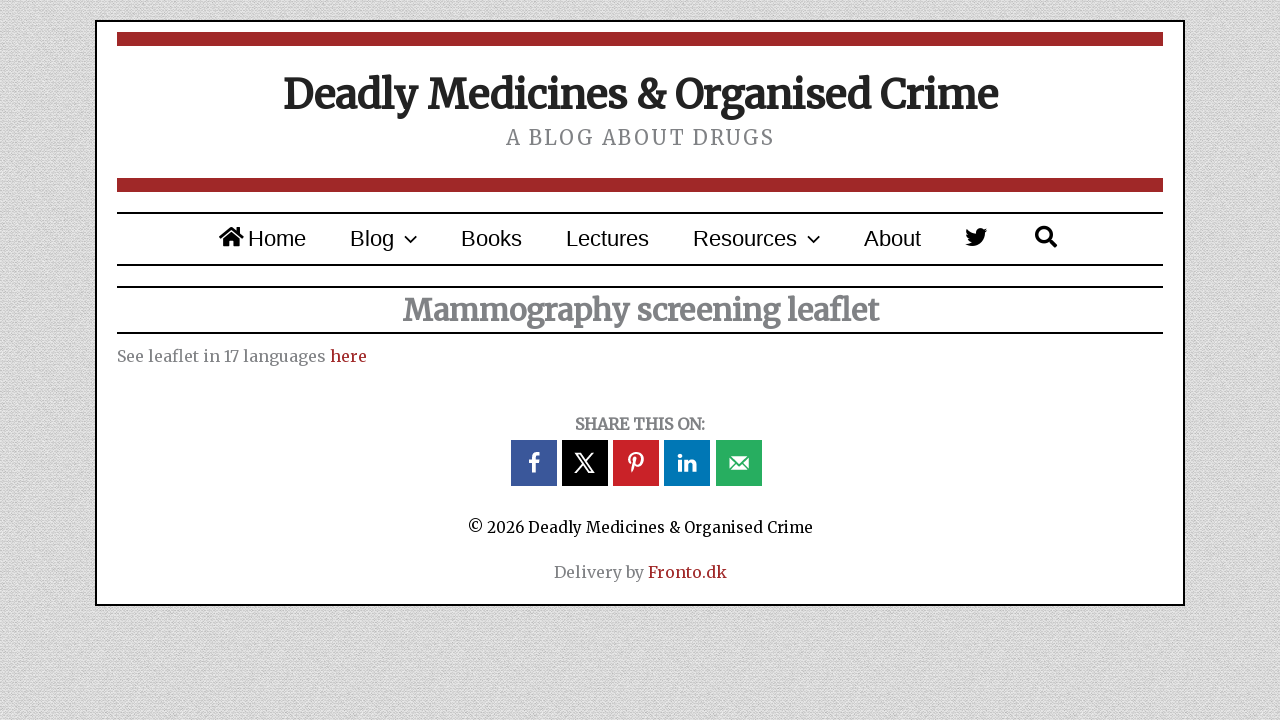

--- FILE ---
content_type: text/plain
request_url: https://www.google-analytics.com/j/collect?v=1&_v=j102&a=118680703&t=pageview&_s=1&dl=https%3A%2F%2Fwww.deadlymedicines.dk%2Fmammography-screening-leaflet%2F&ul=en-us%40posix&dt=Mammography%20screening%20leaflet%20%E2%80%93%20Deadly%20Medicines%20%26%20Organised%20Crime&sr=1280x720&vp=1280x720&_u=IEBAAEABAAAAACAAI~&jid=788720797&gjid=931492671&cid=1444671743.1769318686&tid=UA-91613372-1&_gid=1856597941.1769318686&_r=1&_slc=1&z=1643992328
body_size: -287
content:
2,cG-JLDCRL3RGF